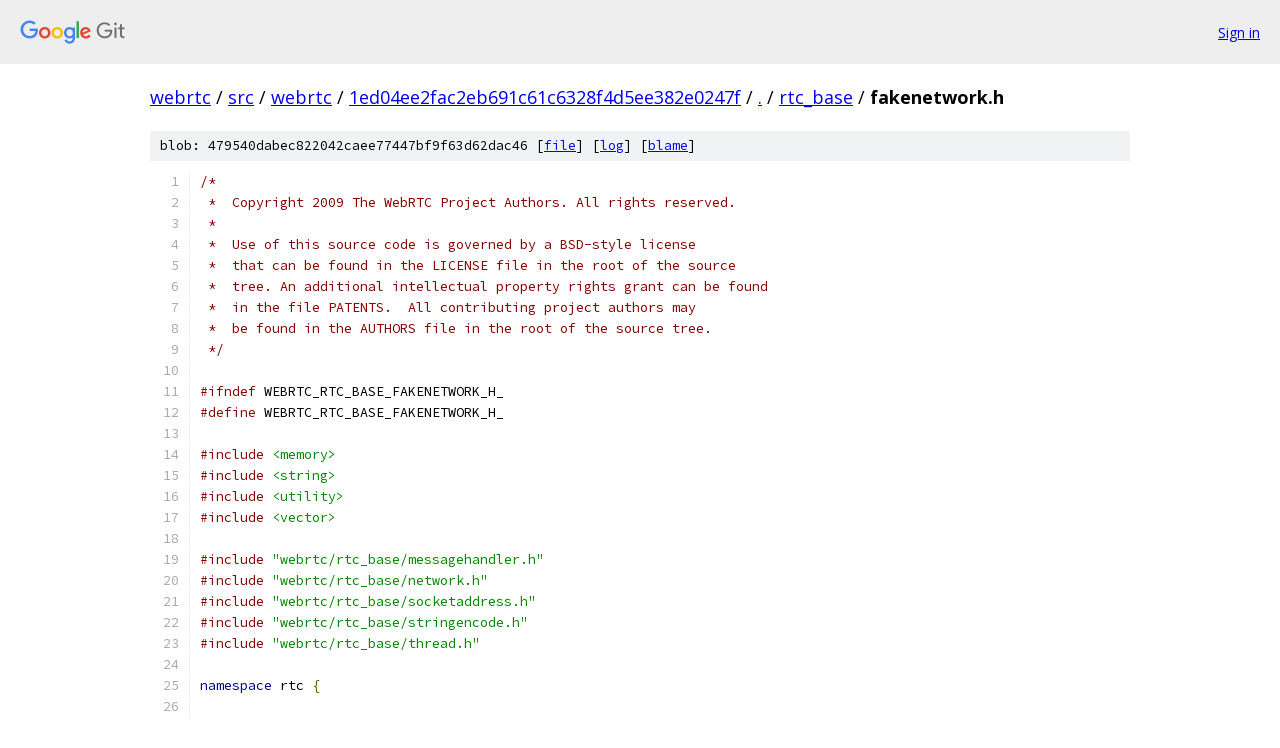

--- FILE ---
content_type: text/html; charset=utf-8
request_url: https://webrtc.googlesource.com/src/webrtc/+/1ed04ee2fac2eb691c61c6328f4d5ee382e0247f/rtc_base/fakenetwork.h
body_size: 3911
content:
<!DOCTYPE html><html lang="en"><head><meta charset="utf-8"><meta name="viewport" content="width=device-width, initial-scale=1"><title>rtc_base/fakenetwork.h - src/webrtc - Git at Google</title><link rel="stylesheet" type="text/css" href="/+static/base.css"><link rel="stylesheet" type="text/css" href="/+static/prettify/prettify.css"><!-- default customHeadTagPart --></head><body class="Site"><header class="Site-header"><div class="Header"><a class="Header-image" href="/"><img src="//www.gstatic.com/images/branding/lockups/2x/lockup_git_color_108x24dp.png" width="108" height="24" alt="Google Git"></a><div class="Header-menu"> <a class="Header-menuItem" href="https://accounts.google.com/AccountChooser?faa=1&amp;continue=https://webrtc.googlesource.com/login/src/webrtc/%2B/1ed04ee2fac2eb691c61c6328f4d5ee382e0247f/rtc_base/fakenetwork.h">Sign in</a> </div></div></header><div class="Site-content"><div class="Container "><div class="Breadcrumbs"><a class="Breadcrumbs-crumb" href="/?format=HTML">webrtc</a> / <a class="Breadcrumbs-crumb" href="/src/">src</a> / <a class="Breadcrumbs-crumb" href="/src/webrtc/">webrtc</a> / <a class="Breadcrumbs-crumb" href="/src/webrtc/+/1ed04ee2fac2eb691c61c6328f4d5ee382e0247f">1ed04ee2fac2eb691c61c6328f4d5ee382e0247f</a> / <a class="Breadcrumbs-crumb" href="/src/webrtc/+/1ed04ee2fac2eb691c61c6328f4d5ee382e0247f/">.</a> / <a class="Breadcrumbs-crumb" href="/src/webrtc/+/1ed04ee2fac2eb691c61c6328f4d5ee382e0247f/rtc_base">rtc_base</a> / <span class="Breadcrumbs-crumb">fakenetwork.h</span></div><div class="u-sha1 u-monospace BlobSha1">blob: 479540dabec822042caee77447bf9f63d62dac46 [<a href="/src/webrtc/+/1ed04ee2fac2eb691c61c6328f4d5ee382e0247f/rtc_base/fakenetwork.h">file</a>] [<a href="/src/webrtc/+log/1ed04ee2fac2eb691c61c6328f4d5ee382e0247f/rtc_base/fakenetwork.h">log</a>] [<a href="/src/webrtc/+blame/1ed04ee2fac2eb691c61c6328f4d5ee382e0247f/rtc_base/fakenetwork.h">blame</a>]</div><table class="FileContents"><tr class="u-pre u-monospace FileContents-line"><td class="u-lineNum u-noSelect FileContents-lineNum" data-line-number="1"></td><td class="FileContents-lineContents" id="1"><span class="com">/*</span></td></tr><tr class="u-pre u-monospace FileContents-line"><td class="u-lineNum u-noSelect FileContents-lineNum" data-line-number="2"></td><td class="FileContents-lineContents" id="2"><span class="com"> *  Copyright 2009 The WebRTC Project Authors. All rights reserved.</span></td></tr><tr class="u-pre u-monospace FileContents-line"><td class="u-lineNum u-noSelect FileContents-lineNum" data-line-number="3"></td><td class="FileContents-lineContents" id="3"><span class="com"> *</span></td></tr><tr class="u-pre u-monospace FileContents-line"><td class="u-lineNum u-noSelect FileContents-lineNum" data-line-number="4"></td><td class="FileContents-lineContents" id="4"><span class="com"> *  Use of this source code is governed by a BSD-style license</span></td></tr><tr class="u-pre u-monospace FileContents-line"><td class="u-lineNum u-noSelect FileContents-lineNum" data-line-number="5"></td><td class="FileContents-lineContents" id="5"><span class="com"> *  that can be found in the LICENSE file in the root of the source</span></td></tr><tr class="u-pre u-monospace FileContents-line"><td class="u-lineNum u-noSelect FileContents-lineNum" data-line-number="6"></td><td class="FileContents-lineContents" id="6"><span class="com"> *  tree. An additional intellectual property rights grant can be found</span></td></tr><tr class="u-pre u-monospace FileContents-line"><td class="u-lineNum u-noSelect FileContents-lineNum" data-line-number="7"></td><td class="FileContents-lineContents" id="7"><span class="com"> *  in the file PATENTS.  All contributing project authors may</span></td></tr><tr class="u-pre u-monospace FileContents-line"><td class="u-lineNum u-noSelect FileContents-lineNum" data-line-number="8"></td><td class="FileContents-lineContents" id="8"><span class="com"> *  be found in the AUTHORS file in the root of the source tree.</span></td></tr><tr class="u-pre u-monospace FileContents-line"><td class="u-lineNum u-noSelect FileContents-lineNum" data-line-number="9"></td><td class="FileContents-lineContents" id="9"><span class="com"> */</span></td></tr><tr class="u-pre u-monospace FileContents-line"><td class="u-lineNum u-noSelect FileContents-lineNum" data-line-number="10"></td><td class="FileContents-lineContents" id="10"></td></tr><tr class="u-pre u-monospace FileContents-line"><td class="u-lineNum u-noSelect FileContents-lineNum" data-line-number="11"></td><td class="FileContents-lineContents" id="11"><span class="com">#ifndef</span><span class="pln"> WEBRTC_RTC_BASE_FAKENETWORK_H_</span></td></tr><tr class="u-pre u-monospace FileContents-line"><td class="u-lineNum u-noSelect FileContents-lineNum" data-line-number="12"></td><td class="FileContents-lineContents" id="12"><span class="com">#define</span><span class="pln"> WEBRTC_RTC_BASE_FAKENETWORK_H_</span></td></tr><tr class="u-pre u-monospace FileContents-line"><td class="u-lineNum u-noSelect FileContents-lineNum" data-line-number="13"></td><td class="FileContents-lineContents" id="13"></td></tr><tr class="u-pre u-monospace FileContents-line"><td class="u-lineNum u-noSelect FileContents-lineNum" data-line-number="14"></td><td class="FileContents-lineContents" id="14"><span class="com">#include</span><span class="pln"> </span><span class="str">&lt;memory&gt;</span></td></tr><tr class="u-pre u-monospace FileContents-line"><td class="u-lineNum u-noSelect FileContents-lineNum" data-line-number="15"></td><td class="FileContents-lineContents" id="15"><span class="com">#include</span><span class="pln"> </span><span class="str">&lt;string&gt;</span></td></tr><tr class="u-pre u-monospace FileContents-line"><td class="u-lineNum u-noSelect FileContents-lineNum" data-line-number="16"></td><td class="FileContents-lineContents" id="16"><span class="com">#include</span><span class="pln"> </span><span class="str">&lt;utility&gt;</span></td></tr><tr class="u-pre u-monospace FileContents-line"><td class="u-lineNum u-noSelect FileContents-lineNum" data-line-number="17"></td><td class="FileContents-lineContents" id="17"><span class="com">#include</span><span class="pln"> </span><span class="str">&lt;vector&gt;</span></td></tr><tr class="u-pre u-monospace FileContents-line"><td class="u-lineNum u-noSelect FileContents-lineNum" data-line-number="18"></td><td class="FileContents-lineContents" id="18"></td></tr><tr class="u-pre u-monospace FileContents-line"><td class="u-lineNum u-noSelect FileContents-lineNum" data-line-number="19"></td><td class="FileContents-lineContents" id="19"><span class="com">#include</span><span class="pln"> </span><span class="str">&quot;webrtc/rtc_base/messagehandler.h&quot;</span></td></tr><tr class="u-pre u-monospace FileContents-line"><td class="u-lineNum u-noSelect FileContents-lineNum" data-line-number="20"></td><td class="FileContents-lineContents" id="20"><span class="com">#include</span><span class="pln"> </span><span class="str">&quot;webrtc/rtc_base/network.h&quot;</span></td></tr><tr class="u-pre u-monospace FileContents-line"><td class="u-lineNum u-noSelect FileContents-lineNum" data-line-number="21"></td><td class="FileContents-lineContents" id="21"><span class="com">#include</span><span class="pln"> </span><span class="str">&quot;webrtc/rtc_base/socketaddress.h&quot;</span></td></tr><tr class="u-pre u-monospace FileContents-line"><td class="u-lineNum u-noSelect FileContents-lineNum" data-line-number="22"></td><td class="FileContents-lineContents" id="22"><span class="com">#include</span><span class="pln"> </span><span class="str">&quot;webrtc/rtc_base/stringencode.h&quot;</span></td></tr><tr class="u-pre u-monospace FileContents-line"><td class="u-lineNum u-noSelect FileContents-lineNum" data-line-number="23"></td><td class="FileContents-lineContents" id="23"><span class="com">#include</span><span class="pln"> </span><span class="str">&quot;webrtc/rtc_base/thread.h&quot;</span></td></tr><tr class="u-pre u-monospace FileContents-line"><td class="u-lineNum u-noSelect FileContents-lineNum" data-line-number="24"></td><td class="FileContents-lineContents" id="24"></td></tr><tr class="u-pre u-monospace FileContents-line"><td class="u-lineNum u-noSelect FileContents-lineNum" data-line-number="25"></td><td class="FileContents-lineContents" id="25"><span class="kwd">namespace</span><span class="pln"> rtc </span><span class="pun">{</span></td></tr><tr class="u-pre u-monospace FileContents-line"><td class="u-lineNum u-noSelect FileContents-lineNum" data-line-number="26"></td><td class="FileContents-lineContents" id="26"></td></tr><tr class="u-pre u-monospace FileContents-line"><td class="u-lineNum u-noSelect FileContents-lineNum" data-line-number="27"></td><td class="FileContents-lineContents" id="27"><span class="kwd">const</span><span class="pln"> </span><span class="kwd">int</span><span class="pln"> kFakeIPv4NetworkPrefixLength </span><span class="pun">=</span><span class="pln"> </span><span class="lit">24</span><span class="pun">;</span></td></tr><tr class="u-pre u-monospace FileContents-line"><td class="u-lineNum u-noSelect FileContents-lineNum" data-line-number="28"></td><td class="FileContents-lineContents" id="28"><span class="kwd">const</span><span class="pln"> </span><span class="kwd">int</span><span class="pln"> kFakeIPv6NetworkPrefixLength </span><span class="pun">=</span><span class="pln"> </span><span class="lit">64</span><span class="pun">;</span></td></tr><tr class="u-pre u-monospace FileContents-line"><td class="u-lineNum u-noSelect FileContents-lineNum" data-line-number="29"></td><td class="FileContents-lineContents" id="29"></td></tr><tr class="u-pre u-monospace FileContents-line"><td class="u-lineNum u-noSelect FileContents-lineNum" data-line-number="30"></td><td class="FileContents-lineContents" id="30"><span class="com">// Fake network manager that allows us to manually specify the IPs to use.</span></td></tr><tr class="u-pre u-monospace FileContents-line"><td class="u-lineNum u-noSelect FileContents-lineNum" data-line-number="31"></td><td class="FileContents-lineContents" id="31"><span class="kwd">class</span><span class="pln"> </span><span class="typ">FakeNetworkManager</span><span class="pln"> </span><span class="pun">:</span><span class="pln"> </span><span class="kwd">public</span><span class="pln"> </span><span class="typ">NetworkManagerBase</span><span class="pun">,</span></td></tr><tr class="u-pre u-monospace FileContents-line"><td class="u-lineNum u-noSelect FileContents-lineNum" data-line-number="32"></td><td class="FileContents-lineContents" id="32"><span class="pln">                           </span><span class="kwd">public</span><span class="pln"> </span><span class="typ">MessageHandler</span><span class="pln"> </span><span class="pun">{</span></td></tr><tr class="u-pre u-monospace FileContents-line"><td class="u-lineNum u-noSelect FileContents-lineNum" data-line-number="33"></td><td class="FileContents-lineContents" id="33"><span class="pln"> </span><span class="kwd">public</span><span class="pun">:</span></td></tr><tr class="u-pre u-monospace FileContents-line"><td class="u-lineNum u-noSelect FileContents-lineNum" data-line-number="34"></td><td class="FileContents-lineContents" id="34"><span class="pln">  </span><span class="typ">FakeNetworkManager</span><span class="pun">()</span><span class="pln"> </span><span class="pun">{}</span></td></tr><tr class="u-pre u-monospace FileContents-line"><td class="u-lineNum u-noSelect FileContents-lineNum" data-line-number="35"></td><td class="FileContents-lineContents" id="35"></td></tr><tr class="u-pre u-monospace FileContents-line"><td class="u-lineNum u-noSelect FileContents-lineNum" data-line-number="36"></td><td class="FileContents-lineContents" id="36"><span class="pln">  </span><span class="kwd">typedef</span><span class="pln"> std</span><span class="pun">::</span><span class="pln">vector</span><span class="pun">&lt;</span><span class="pln">std</span><span class="pun">::</span><span class="pln">pair</span><span class="pun">&lt;</span><span class="typ">SocketAddress</span><span class="pun">,</span><span class="pln"> </span><span class="typ">AdapterType</span><span class="pun">&gt;&gt;</span><span class="pln"> </span><span class="typ">IfaceList</span><span class="pun">;</span></td></tr><tr class="u-pre u-monospace FileContents-line"><td class="u-lineNum u-noSelect FileContents-lineNum" data-line-number="37"></td><td class="FileContents-lineContents" id="37"></td></tr><tr class="u-pre u-monospace FileContents-line"><td class="u-lineNum u-noSelect FileContents-lineNum" data-line-number="38"></td><td class="FileContents-lineContents" id="38"><span class="pln">  </span><span class="kwd">void</span><span class="pln"> </span><span class="typ">AddInterface</span><span class="pun">(</span><span class="kwd">const</span><span class="pln"> </span><span class="typ">SocketAddress</span><span class="pun">&amp;</span><span class="pln"> iface</span><span class="pun">)</span><span class="pln"> </span><span class="pun">{</span></td></tr><tr class="u-pre u-monospace FileContents-line"><td class="u-lineNum u-noSelect FileContents-lineNum" data-line-number="39"></td><td class="FileContents-lineContents" id="39"><span class="pln">    </span><span class="com">// Ensure a unique name for the interface if its name is not given.</span></td></tr><tr class="u-pre u-monospace FileContents-line"><td class="u-lineNum u-noSelect FileContents-lineNum" data-line-number="40"></td><td class="FileContents-lineContents" id="40"><span class="pln">    </span><span class="typ">AddInterface</span><span class="pun">(</span><span class="pln">iface</span><span class="pun">,</span><span class="pln"> </span><span class="str">&quot;test&quot;</span><span class="pln"> </span><span class="pun">+</span><span class="pln"> rtc</span><span class="pun">::</span><span class="typ">ToString</span><span class="pun">(</span><span class="pln">next_index_</span><span class="pun">++));</span></td></tr><tr class="u-pre u-monospace FileContents-line"><td class="u-lineNum u-noSelect FileContents-lineNum" data-line-number="41"></td><td class="FileContents-lineContents" id="41"><span class="pln">  </span><span class="pun">}</span></td></tr><tr class="u-pre u-monospace FileContents-line"><td class="u-lineNum u-noSelect FileContents-lineNum" data-line-number="42"></td><td class="FileContents-lineContents" id="42"></td></tr><tr class="u-pre u-monospace FileContents-line"><td class="u-lineNum u-noSelect FileContents-lineNum" data-line-number="43"></td><td class="FileContents-lineContents" id="43"><span class="pln">  </span><span class="kwd">void</span><span class="pln"> </span><span class="typ">AddInterface</span><span class="pun">(</span><span class="kwd">const</span><span class="pln"> </span><span class="typ">SocketAddress</span><span class="pun">&amp;</span><span class="pln"> iface</span><span class="pun">,</span><span class="pln"> </span><span class="kwd">const</span><span class="pln"> std</span><span class="pun">::</span><span class="kwd">string</span><span class="pun">&amp;</span><span class="pln"> if_name</span><span class="pun">)</span><span class="pln"> </span><span class="pun">{</span></td></tr><tr class="u-pre u-monospace FileContents-line"><td class="u-lineNum u-noSelect FileContents-lineNum" data-line-number="44"></td><td class="FileContents-lineContents" id="44"><span class="pln">    </span><span class="typ">AddInterface</span><span class="pun">(</span><span class="pln">iface</span><span class="pun">,</span><span class="pln"> if_name</span><span class="pun">,</span><span class="pln"> ADAPTER_TYPE_UNKNOWN</span><span class="pun">);</span></td></tr><tr class="u-pre u-monospace FileContents-line"><td class="u-lineNum u-noSelect FileContents-lineNum" data-line-number="45"></td><td class="FileContents-lineContents" id="45"><span class="pln">  </span><span class="pun">}</span></td></tr><tr class="u-pre u-monospace FileContents-line"><td class="u-lineNum u-noSelect FileContents-lineNum" data-line-number="46"></td><td class="FileContents-lineContents" id="46"></td></tr><tr class="u-pre u-monospace FileContents-line"><td class="u-lineNum u-noSelect FileContents-lineNum" data-line-number="47"></td><td class="FileContents-lineContents" id="47"><span class="pln">  </span><span class="kwd">void</span><span class="pln"> </span><span class="typ">AddInterface</span><span class="pun">(</span><span class="kwd">const</span><span class="pln"> </span><span class="typ">SocketAddress</span><span class="pun">&amp;</span><span class="pln"> iface</span><span class="pun">,</span></td></tr><tr class="u-pre u-monospace FileContents-line"><td class="u-lineNum u-noSelect FileContents-lineNum" data-line-number="48"></td><td class="FileContents-lineContents" id="48"><span class="pln">                    </span><span class="kwd">const</span><span class="pln"> std</span><span class="pun">::</span><span class="kwd">string</span><span class="pun">&amp;</span><span class="pln"> if_name</span><span class="pun">,</span></td></tr><tr class="u-pre u-monospace FileContents-line"><td class="u-lineNum u-noSelect FileContents-lineNum" data-line-number="49"></td><td class="FileContents-lineContents" id="49"><span class="pln">                    </span><span class="typ">AdapterType</span><span class="pln"> type</span><span class="pun">)</span><span class="pln"> </span><span class="pun">{</span></td></tr><tr class="u-pre u-monospace FileContents-line"><td class="u-lineNum u-noSelect FileContents-lineNum" data-line-number="50"></td><td class="FileContents-lineContents" id="50"><span class="pln">    </span><span class="typ">SocketAddress</span><span class="pln"> address</span><span class="pun">(</span><span class="pln">if_name</span><span class="pun">,</span><span class="pln"> </span><span class="lit">0</span><span class="pun">);</span></td></tr><tr class="u-pre u-monospace FileContents-line"><td class="u-lineNum u-noSelect FileContents-lineNum" data-line-number="51"></td><td class="FileContents-lineContents" id="51"><span class="pln">    address</span><span class="pun">.</span><span class="typ">SetResolvedIP</span><span class="pun">(</span><span class="pln">iface</span><span class="pun">.</span><span class="pln">ipaddr</span><span class="pun">());</span></td></tr><tr class="u-pre u-monospace FileContents-line"><td class="u-lineNum u-noSelect FileContents-lineNum" data-line-number="52"></td><td class="FileContents-lineContents" id="52"><span class="pln">    ifaces_</span><span class="pun">.</span><span class="pln">push_back</span><span class="pun">(</span><span class="pln">std</span><span class="pun">::</span><span class="pln">make_pair</span><span class="pun">(</span><span class="pln">address</span><span class="pun">,</span><span class="pln"> type</span><span class="pun">));</span></td></tr><tr class="u-pre u-monospace FileContents-line"><td class="u-lineNum u-noSelect FileContents-lineNum" data-line-number="53"></td><td class="FileContents-lineContents" id="53"><span class="pln">    </span><span class="typ">DoUpdateNetworks</span><span class="pun">();</span></td></tr><tr class="u-pre u-monospace FileContents-line"><td class="u-lineNum u-noSelect FileContents-lineNum" data-line-number="54"></td><td class="FileContents-lineContents" id="54"><span class="pln">  </span><span class="pun">}</span></td></tr><tr class="u-pre u-monospace FileContents-line"><td class="u-lineNum u-noSelect FileContents-lineNum" data-line-number="55"></td><td class="FileContents-lineContents" id="55"></td></tr><tr class="u-pre u-monospace FileContents-line"><td class="u-lineNum u-noSelect FileContents-lineNum" data-line-number="56"></td><td class="FileContents-lineContents" id="56"><span class="pln">  </span><span class="kwd">void</span><span class="pln"> </span><span class="typ">RemoveInterface</span><span class="pun">(</span><span class="kwd">const</span><span class="pln"> </span><span class="typ">SocketAddress</span><span class="pun">&amp;</span><span class="pln"> iface</span><span class="pun">)</span><span class="pln"> </span><span class="pun">{</span></td></tr><tr class="u-pre u-monospace FileContents-line"><td class="u-lineNum u-noSelect FileContents-lineNum" data-line-number="57"></td><td class="FileContents-lineContents" id="57"><span class="pln">    </span><span class="kwd">for</span><span class="pln"> </span><span class="pun">(</span><span class="typ">IfaceList</span><span class="pun">::</span><span class="pln">iterator it </span><span class="pun">=</span><span class="pln"> ifaces_</span><span class="pun">.</span><span class="kwd">begin</span><span class="pun">();</span></td></tr><tr class="u-pre u-monospace FileContents-line"><td class="u-lineNum u-noSelect FileContents-lineNum" data-line-number="58"></td><td class="FileContents-lineContents" id="58"><span class="pln">         it </span><span class="pun">!=</span><span class="pln"> ifaces_</span><span class="pun">.</span><span class="kwd">end</span><span class="pun">();</span><span class="pln"> </span><span class="pun">++</span><span class="pln">it</span><span class="pun">)</span><span class="pln"> </span><span class="pun">{</span></td></tr><tr class="u-pre u-monospace FileContents-line"><td class="u-lineNum u-noSelect FileContents-lineNum" data-line-number="59"></td><td class="FileContents-lineContents" id="59"><span class="pln">      </span><span class="kwd">if</span><span class="pln"> </span><span class="pun">(</span><span class="pln">it</span><span class="pun">-&gt;</span><span class="pln">first</span><span class="pun">.</span><span class="typ">EqualIPs</span><span class="pun">(</span><span class="pln">iface</span><span class="pun">))</span><span class="pln"> </span><span class="pun">{</span></td></tr><tr class="u-pre u-monospace FileContents-line"><td class="u-lineNum u-noSelect FileContents-lineNum" data-line-number="60"></td><td class="FileContents-lineContents" id="60"><span class="pln">        ifaces_</span><span class="pun">.</span><span class="pln">erase</span><span class="pun">(</span><span class="pln">it</span><span class="pun">);</span></td></tr><tr class="u-pre u-monospace FileContents-line"><td class="u-lineNum u-noSelect FileContents-lineNum" data-line-number="61"></td><td class="FileContents-lineContents" id="61"><span class="pln">        </span><span class="kwd">break</span><span class="pun">;</span></td></tr><tr class="u-pre u-monospace FileContents-line"><td class="u-lineNum u-noSelect FileContents-lineNum" data-line-number="62"></td><td class="FileContents-lineContents" id="62"><span class="pln">      </span><span class="pun">}</span></td></tr><tr class="u-pre u-monospace FileContents-line"><td class="u-lineNum u-noSelect FileContents-lineNum" data-line-number="63"></td><td class="FileContents-lineContents" id="63"><span class="pln">    </span><span class="pun">}</span></td></tr><tr class="u-pre u-monospace FileContents-line"><td class="u-lineNum u-noSelect FileContents-lineNum" data-line-number="64"></td><td class="FileContents-lineContents" id="64"><span class="pln">    </span><span class="typ">DoUpdateNetworks</span><span class="pun">();</span></td></tr><tr class="u-pre u-monospace FileContents-line"><td class="u-lineNum u-noSelect FileContents-lineNum" data-line-number="65"></td><td class="FileContents-lineContents" id="65"><span class="pln">  </span><span class="pun">}</span></td></tr><tr class="u-pre u-monospace FileContents-line"><td class="u-lineNum u-noSelect FileContents-lineNum" data-line-number="66"></td><td class="FileContents-lineContents" id="66"></td></tr><tr class="u-pre u-monospace FileContents-line"><td class="u-lineNum u-noSelect FileContents-lineNum" data-line-number="67"></td><td class="FileContents-lineContents" id="67"><span class="pln">  </span><span class="kwd">virtual</span><span class="pln"> </span><span class="kwd">void</span><span class="pln"> </span><span class="typ">StartUpdating</span><span class="pun">()</span><span class="pln"> </span><span class="pun">{</span></td></tr><tr class="u-pre u-monospace FileContents-line"><td class="u-lineNum u-noSelect FileContents-lineNum" data-line-number="68"></td><td class="FileContents-lineContents" id="68"><span class="pln">    </span><span class="pun">++</span><span class="pln">start_count_</span><span class="pun">;</span></td></tr><tr class="u-pre u-monospace FileContents-line"><td class="u-lineNum u-noSelect FileContents-lineNum" data-line-number="69"></td><td class="FileContents-lineContents" id="69"><span class="pln">    </span><span class="kwd">if</span><span class="pln"> </span><span class="pun">(</span><span class="pln">start_count_ </span><span class="pun">==</span><span class="pln"> </span><span class="lit">1</span><span class="pun">)</span><span class="pln"> </span><span class="pun">{</span></td></tr><tr class="u-pre u-monospace FileContents-line"><td class="u-lineNum u-noSelect FileContents-lineNum" data-line-number="70"></td><td class="FileContents-lineContents" id="70"><span class="pln">      sent_first_update_ </span><span class="pun">=</span><span class="pln"> </span><span class="kwd">false</span><span class="pun">;</span></td></tr><tr class="u-pre u-monospace FileContents-line"><td class="u-lineNum u-noSelect FileContents-lineNum" data-line-number="71"></td><td class="FileContents-lineContents" id="71"><span class="pln">      rtc</span><span class="pun">::</span><span class="typ">Thread</span><span class="pun">::</span><span class="typ">Current</span><span class="pun">()-&gt;</span><span class="typ">Post</span><span class="pun">(</span><span class="pln">RTC_FROM_HERE</span><span class="pun">,</span><span class="pln"> </span><span class="kwd">this</span><span class="pun">);</span></td></tr><tr class="u-pre u-monospace FileContents-line"><td class="u-lineNum u-noSelect FileContents-lineNum" data-line-number="72"></td><td class="FileContents-lineContents" id="72"><span class="pln">    </span><span class="pun">}</span><span class="pln"> </span><span class="kwd">else</span><span class="pln"> </span><span class="pun">{</span></td></tr><tr class="u-pre u-monospace FileContents-line"><td class="u-lineNum u-noSelect FileContents-lineNum" data-line-number="73"></td><td class="FileContents-lineContents" id="73"><span class="pln">      </span><span class="kwd">if</span><span class="pln"> </span><span class="pun">(</span><span class="pln">sent_first_update_</span><span class="pun">)</span><span class="pln"> </span><span class="pun">{</span></td></tr><tr class="u-pre u-monospace FileContents-line"><td class="u-lineNum u-noSelect FileContents-lineNum" data-line-number="74"></td><td class="FileContents-lineContents" id="74"><span class="pln">        </span><span class="typ">SignalNetworksChanged</span><span class="pun">();</span></td></tr><tr class="u-pre u-monospace FileContents-line"><td class="u-lineNum u-noSelect FileContents-lineNum" data-line-number="75"></td><td class="FileContents-lineContents" id="75"><span class="pln">      </span><span class="pun">}</span></td></tr><tr class="u-pre u-monospace FileContents-line"><td class="u-lineNum u-noSelect FileContents-lineNum" data-line-number="76"></td><td class="FileContents-lineContents" id="76"><span class="pln">    </span><span class="pun">}</span></td></tr><tr class="u-pre u-monospace FileContents-line"><td class="u-lineNum u-noSelect FileContents-lineNum" data-line-number="77"></td><td class="FileContents-lineContents" id="77"><span class="pln">  </span><span class="pun">}</span></td></tr><tr class="u-pre u-monospace FileContents-line"><td class="u-lineNum u-noSelect FileContents-lineNum" data-line-number="78"></td><td class="FileContents-lineContents" id="78"></td></tr><tr class="u-pre u-monospace FileContents-line"><td class="u-lineNum u-noSelect FileContents-lineNum" data-line-number="79"></td><td class="FileContents-lineContents" id="79"><span class="pln">  </span><span class="kwd">virtual</span><span class="pln"> </span><span class="kwd">void</span><span class="pln"> </span><span class="typ">StopUpdating</span><span class="pun">()</span><span class="pln"> </span><span class="pun">{</span><span class="pln"> </span><span class="pun">--</span><span class="pln">start_count_</span><span class="pun">;</span><span class="pln"> </span><span class="pun">}</span></td></tr><tr class="u-pre u-monospace FileContents-line"><td class="u-lineNum u-noSelect FileContents-lineNum" data-line-number="80"></td><td class="FileContents-lineContents" id="80"></td></tr><tr class="u-pre u-monospace FileContents-line"><td class="u-lineNum u-noSelect FileContents-lineNum" data-line-number="81"></td><td class="FileContents-lineContents" id="81"><span class="pln">  </span><span class="com">// MessageHandler interface.</span></td></tr><tr class="u-pre u-monospace FileContents-line"><td class="u-lineNum u-noSelect FileContents-lineNum" data-line-number="82"></td><td class="FileContents-lineContents" id="82"><span class="pln">  </span><span class="kwd">virtual</span><span class="pln"> </span><span class="kwd">void</span><span class="pln"> </span><span class="typ">OnMessage</span><span class="pun">(</span><span class="typ">Message</span><span class="pun">*</span><span class="pln"> msg</span><span class="pun">)</span><span class="pln"> </span><span class="pun">{</span></td></tr><tr class="u-pre u-monospace FileContents-line"><td class="u-lineNum u-noSelect FileContents-lineNum" data-line-number="83"></td><td class="FileContents-lineContents" id="83"><span class="pln">    </span><span class="typ">DoUpdateNetworks</span><span class="pun">();</span></td></tr><tr class="u-pre u-monospace FileContents-line"><td class="u-lineNum u-noSelect FileContents-lineNum" data-line-number="84"></td><td class="FileContents-lineContents" id="84"><span class="pln">  </span><span class="pun">}</span></td></tr><tr class="u-pre u-monospace FileContents-line"><td class="u-lineNum u-noSelect FileContents-lineNum" data-line-number="85"></td><td class="FileContents-lineContents" id="85"></td></tr><tr class="u-pre u-monospace FileContents-line"><td class="u-lineNum u-noSelect FileContents-lineNum" data-line-number="86"></td><td class="FileContents-lineContents" id="86"><span class="pln">  </span><span class="kwd">using</span><span class="pln"> </span><span class="typ">NetworkManagerBase</span><span class="pun">::</span><span class="pln">set_enumeration_permission</span><span class="pun">;</span></td></tr><tr class="u-pre u-monospace FileContents-line"><td class="u-lineNum u-noSelect FileContents-lineNum" data-line-number="87"></td><td class="FileContents-lineContents" id="87"><span class="pln">  </span><span class="kwd">using</span><span class="pln"> </span><span class="typ">NetworkManagerBase</span><span class="pun">::</span><span class="pln">set_default_local_addresses</span><span class="pun">;</span></td></tr><tr class="u-pre u-monospace FileContents-line"><td class="u-lineNum u-noSelect FileContents-lineNum" data-line-number="88"></td><td class="FileContents-lineContents" id="88"></td></tr><tr class="u-pre u-monospace FileContents-line"><td class="u-lineNum u-noSelect FileContents-lineNum" data-line-number="89"></td><td class="FileContents-lineContents" id="89"><span class="pln"> </span><span class="kwd">private</span><span class="pun">:</span></td></tr><tr class="u-pre u-monospace FileContents-line"><td class="u-lineNum u-noSelect FileContents-lineNum" data-line-number="90"></td><td class="FileContents-lineContents" id="90"><span class="pln">  </span><span class="kwd">void</span><span class="pln"> </span><span class="typ">DoUpdateNetworks</span><span class="pun">()</span><span class="pln"> </span><span class="pun">{</span></td></tr><tr class="u-pre u-monospace FileContents-line"><td class="u-lineNum u-noSelect FileContents-lineNum" data-line-number="91"></td><td class="FileContents-lineContents" id="91"><span class="pln">    </span><span class="kwd">if</span><span class="pln"> </span><span class="pun">(</span><span class="pln">start_count_ </span><span class="pun">==</span><span class="pln"> </span><span class="lit">0</span><span class="pun">)</span></td></tr><tr class="u-pre u-monospace FileContents-line"><td class="u-lineNum u-noSelect FileContents-lineNum" data-line-number="92"></td><td class="FileContents-lineContents" id="92"><span class="pln">      </span><span class="kwd">return</span><span class="pun">;</span></td></tr><tr class="u-pre u-monospace FileContents-line"><td class="u-lineNum u-noSelect FileContents-lineNum" data-line-number="93"></td><td class="FileContents-lineContents" id="93"><span class="pln">    std</span><span class="pun">::</span><span class="pln">vector</span><span class="pun">&lt;</span><span class="typ">Network</span><span class="pun">*&gt;</span><span class="pln"> networks</span><span class="pun">;</span></td></tr><tr class="u-pre u-monospace FileContents-line"><td class="u-lineNum u-noSelect FileContents-lineNum" data-line-number="94"></td><td class="FileContents-lineContents" id="94"><span class="pln">    </span><span class="kwd">for</span><span class="pln"> </span><span class="pun">(</span><span class="typ">IfaceList</span><span class="pun">::</span><span class="pln">iterator it </span><span class="pun">=</span><span class="pln"> ifaces_</span><span class="pun">.</span><span class="kwd">begin</span><span class="pun">();</span></td></tr><tr class="u-pre u-monospace FileContents-line"><td class="u-lineNum u-noSelect FileContents-lineNum" data-line-number="95"></td><td class="FileContents-lineContents" id="95"><span class="pln">         it </span><span class="pun">!=</span><span class="pln"> ifaces_</span><span class="pun">.</span><span class="kwd">end</span><span class="pun">();</span><span class="pln"> </span><span class="pun">++</span><span class="pln">it</span><span class="pun">)</span><span class="pln"> </span><span class="pun">{</span></td></tr><tr class="u-pre u-monospace FileContents-line"><td class="u-lineNum u-noSelect FileContents-lineNum" data-line-number="96"></td><td class="FileContents-lineContents" id="96"><span class="pln">      </span><span class="kwd">int</span><span class="pln"> prefix_length </span><span class="pun">=</span><span class="pln"> </span><span class="lit">0</span><span class="pun">;</span></td></tr><tr class="u-pre u-monospace FileContents-line"><td class="u-lineNum u-noSelect FileContents-lineNum" data-line-number="97"></td><td class="FileContents-lineContents" id="97"><span class="pln">      </span><span class="kwd">if</span><span class="pln"> </span><span class="pun">(</span><span class="pln">it</span><span class="pun">-&gt;</span><span class="pln">first</span><span class="pun">.</span><span class="pln">ipaddr</span><span class="pun">().</span><span class="pln">family</span><span class="pun">()</span><span class="pln"> </span><span class="pun">==</span><span class="pln"> AF_INET</span><span class="pun">)</span><span class="pln"> </span><span class="pun">{</span></td></tr><tr class="u-pre u-monospace FileContents-line"><td class="u-lineNum u-noSelect FileContents-lineNum" data-line-number="98"></td><td class="FileContents-lineContents" id="98"><span class="pln">        prefix_length </span><span class="pun">=</span><span class="pln"> kFakeIPv4NetworkPrefixLength</span><span class="pun">;</span></td></tr><tr class="u-pre u-monospace FileContents-line"><td class="u-lineNum u-noSelect FileContents-lineNum" data-line-number="99"></td><td class="FileContents-lineContents" id="99"><span class="pln">      </span><span class="pun">}</span><span class="pln"> </span><span class="kwd">else</span><span class="pln"> </span><span class="kwd">if</span><span class="pln"> </span><span class="pun">(</span><span class="pln">it</span><span class="pun">-&gt;</span><span class="pln">first</span><span class="pun">.</span><span class="pln">ipaddr</span><span class="pun">().</span><span class="pln">family</span><span class="pun">()</span><span class="pln"> </span><span class="pun">==</span><span class="pln"> AF_INET6</span><span class="pun">)</span><span class="pln"> </span><span class="pun">{</span></td></tr><tr class="u-pre u-monospace FileContents-line"><td class="u-lineNum u-noSelect FileContents-lineNum" data-line-number="100"></td><td class="FileContents-lineContents" id="100"><span class="pln">        prefix_length </span><span class="pun">=</span><span class="pln"> kFakeIPv6NetworkPrefixLength</span><span class="pun">;</span></td></tr><tr class="u-pre u-monospace FileContents-line"><td class="u-lineNum u-noSelect FileContents-lineNum" data-line-number="101"></td><td class="FileContents-lineContents" id="101"><span class="pln">      </span><span class="pun">}</span></td></tr><tr class="u-pre u-monospace FileContents-line"><td class="u-lineNum u-noSelect FileContents-lineNum" data-line-number="102"></td><td class="FileContents-lineContents" id="102"><span class="pln">      </span><span class="typ">IPAddress</span><span class="pln"> prefix </span><span class="pun">=</span><span class="pln"> </span><span class="typ">TruncateIP</span><span class="pun">(</span><span class="pln">it</span><span class="pun">-&gt;</span><span class="pln">first</span><span class="pun">.</span><span class="pln">ipaddr</span><span class="pun">(),</span><span class="pln"> prefix_length</span><span class="pun">);</span></td></tr><tr class="u-pre u-monospace FileContents-line"><td class="u-lineNum u-noSelect FileContents-lineNum" data-line-number="103"></td><td class="FileContents-lineContents" id="103"><span class="pln">      std</span><span class="pun">::</span><span class="pln">unique_ptr</span><span class="pun">&lt;</span><span class="typ">Network</span><span class="pun">&gt;</span><span class="pln"> net</span><span class="pun">(</span><span class="kwd">new</span><span class="pln"> </span><span class="typ">Network</span><span class="pun">(</span><span class="pln">it</span><span class="pun">-&gt;</span><span class="pln">first</span><span class="pun">.</span><span class="pln">hostname</span><span class="pun">(),</span></td></tr><tr class="u-pre u-monospace FileContents-line"><td class="u-lineNum u-noSelect FileContents-lineNum" data-line-number="104"></td><td class="FileContents-lineContents" id="104"><span class="pln">                                               it</span><span class="pun">-&gt;</span><span class="pln">first</span><span class="pun">.</span><span class="pln">hostname</span><span class="pun">(),</span><span class="pln"> prefix</span><span class="pun">,</span></td></tr><tr class="u-pre u-monospace FileContents-line"><td class="u-lineNum u-noSelect FileContents-lineNum" data-line-number="105"></td><td class="FileContents-lineContents" id="105"><span class="pln">                                               prefix_length</span><span class="pun">,</span><span class="pln"> it</span><span class="pun">-&gt;</span><span class="pln">second</span><span class="pun">));</span></td></tr><tr class="u-pre u-monospace FileContents-line"><td class="u-lineNum u-noSelect FileContents-lineNum" data-line-number="106"></td><td class="FileContents-lineContents" id="106"><span class="pln">      net</span><span class="pun">-&gt;</span><span class="pln">set_default_local_address_provider</span><span class="pun">(</span><span class="kwd">this</span><span class="pun">);</span></td></tr><tr class="u-pre u-monospace FileContents-line"><td class="u-lineNum u-noSelect FileContents-lineNum" data-line-number="107"></td><td class="FileContents-lineContents" id="107"><span class="pln">      net</span><span class="pun">-&gt;</span><span class="typ">AddIP</span><span class="pun">(</span><span class="pln">it</span><span class="pun">-&gt;</span><span class="pln">first</span><span class="pun">.</span><span class="pln">ipaddr</span><span class="pun">());</span></td></tr><tr class="u-pre u-monospace FileContents-line"><td class="u-lineNum u-noSelect FileContents-lineNum" data-line-number="108"></td><td class="FileContents-lineContents" id="108"><span class="pln">      networks</span><span class="pun">.</span><span class="pln">push_back</span><span class="pun">(</span><span class="pln">net</span><span class="pun">.</span><span class="pln">release</span><span class="pun">());</span></td></tr><tr class="u-pre u-monospace FileContents-line"><td class="u-lineNum u-noSelect FileContents-lineNum" data-line-number="109"></td><td class="FileContents-lineContents" id="109"><span class="pln">    </span><span class="pun">}</span></td></tr><tr class="u-pre u-monospace FileContents-line"><td class="u-lineNum u-noSelect FileContents-lineNum" data-line-number="110"></td><td class="FileContents-lineContents" id="110"><span class="pln">    </span><span class="kwd">bool</span><span class="pln"> changed</span><span class="pun">;</span></td></tr><tr class="u-pre u-monospace FileContents-line"><td class="u-lineNum u-noSelect FileContents-lineNum" data-line-number="111"></td><td class="FileContents-lineContents" id="111"><span class="pln">    </span><span class="typ">MergeNetworkList</span><span class="pun">(</span><span class="pln">networks</span><span class="pun">,</span><span class="pln"> </span><span class="pun">&amp;</span><span class="pln">changed</span><span class="pun">);</span></td></tr><tr class="u-pre u-monospace FileContents-line"><td class="u-lineNum u-noSelect FileContents-lineNum" data-line-number="112"></td><td class="FileContents-lineContents" id="112"><span class="pln">    </span><span class="kwd">if</span><span class="pln"> </span><span class="pun">(</span><span class="pln">changed </span><span class="pun">||</span><span class="pln"> </span><span class="pun">!</span><span class="pln">sent_first_update_</span><span class="pun">)</span><span class="pln"> </span><span class="pun">{</span></td></tr><tr class="u-pre u-monospace FileContents-line"><td class="u-lineNum u-noSelect FileContents-lineNum" data-line-number="113"></td><td class="FileContents-lineContents" id="113"><span class="pln">      </span><span class="typ">SignalNetworksChanged</span><span class="pun">();</span></td></tr><tr class="u-pre u-monospace FileContents-line"><td class="u-lineNum u-noSelect FileContents-lineNum" data-line-number="114"></td><td class="FileContents-lineContents" id="114"><span class="pln">      sent_first_update_ </span><span class="pun">=</span><span class="pln"> </span><span class="kwd">true</span><span class="pun">;</span></td></tr><tr class="u-pre u-monospace FileContents-line"><td class="u-lineNum u-noSelect FileContents-lineNum" data-line-number="115"></td><td class="FileContents-lineContents" id="115"><span class="pln">    </span><span class="pun">}</span></td></tr><tr class="u-pre u-monospace FileContents-line"><td class="u-lineNum u-noSelect FileContents-lineNum" data-line-number="116"></td><td class="FileContents-lineContents" id="116"><span class="pln">  </span><span class="pun">}</span></td></tr><tr class="u-pre u-monospace FileContents-line"><td class="u-lineNum u-noSelect FileContents-lineNum" data-line-number="117"></td><td class="FileContents-lineContents" id="117"></td></tr><tr class="u-pre u-monospace FileContents-line"><td class="u-lineNum u-noSelect FileContents-lineNum" data-line-number="118"></td><td class="FileContents-lineContents" id="118"><span class="pln">  </span><span class="typ">IfaceList</span><span class="pln"> ifaces_</span><span class="pun">;</span></td></tr><tr class="u-pre u-monospace FileContents-line"><td class="u-lineNum u-noSelect FileContents-lineNum" data-line-number="119"></td><td class="FileContents-lineContents" id="119"><span class="pln">  </span><span class="kwd">int</span><span class="pln"> next_index_ </span><span class="pun">=</span><span class="pln"> </span><span class="lit">0</span><span class="pun">;</span></td></tr><tr class="u-pre u-monospace FileContents-line"><td class="u-lineNum u-noSelect FileContents-lineNum" data-line-number="120"></td><td class="FileContents-lineContents" id="120"><span class="pln">  </span><span class="kwd">int</span><span class="pln"> start_count_ </span><span class="pun">=</span><span class="pln"> </span><span class="lit">0</span><span class="pun">;</span></td></tr><tr class="u-pre u-monospace FileContents-line"><td class="u-lineNum u-noSelect FileContents-lineNum" data-line-number="121"></td><td class="FileContents-lineContents" id="121"><span class="pln">  </span><span class="kwd">bool</span><span class="pln"> sent_first_update_ </span><span class="pun">=</span><span class="pln"> </span><span class="kwd">false</span><span class="pun">;</span></td></tr><tr class="u-pre u-monospace FileContents-line"><td class="u-lineNum u-noSelect FileContents-lineNum" data-line-number="122"></td><td class="FileContents-lineContents" id="122"></td></tr><tr class="u-pre u-monospace FileContents-line"><td class="u-lineNum u-noSelect FileContents-lineNum" data-line-number="123"></td><td class="FileContents-lineContents" id="123"><span class="pln">  </span><span class="typ">IPAddress</span><span class="pln"> default_local_ipv4_address_</span><span class="pun">;</span></td></tr><tr class="u-pre u-monospace FileContents-line"><td class="u-lineNum u-noSelect FileContents-lineNum" data-line-number="124"></td><td class="FileContents-lineContents" id="124"><span class="pln">  </span><span class="typ">IPAddress</span><span class="pln"> default_local_ipv6_address_</span><span class="pun">;</span></td></tr><tr class="u-pre u-monospace FileContents-line"><td class="u-lineNum u-noSelect FileContents-lineNum" data-line-number="125"></td><td class="FileContents-lineContents" id="125"><span class="pun">};</span></td></tr><tr class="u-pre u-monospace FileContents-line"><td class="u-lineNum u-noSelect FileContents-lineNum" data-line-number="126"></td><td class="FileContents-lineContents" id="126"></td></tr><tr class="u-pre u-monospace FileContents-line"><td class="u-lineNum u-noSelect FileContents-lineNum" data-line-number="127"></td><td class="FileContents-lineContents" id="127"><span class="pun">}</span><span class="pln">  </span><span class="com">// namespace rtc</span></td></tr><tr class="u-pre u-monospace FileContents-line"><td class="u-lineNum u-noSelect FileContents-lineNum" data-line-number="128"></td><td class="FileContents-lineContents" id="128"></td></tr><tr class="u-pre u-monospace FileContents-line"><td class="u-lineNum u-noSelect FileContents-lineNum" data-line-number="129"></td><td class="FileContents-lineContents" id="129"><span class="com">#endif</span><span class="pln">  </span><span class="com">// WEBRTC_RTC_BASE_FAKENETWORK_H_</span></td></tr></table><script nonce="vCPJv0S7eqHCNisL07q2tA">for (let lineNumEl of document.querySelectorAll('td.u-lineNum')) {lineNumEl.onclick = () => {window.location.hash = `#${lineNumEl.getAttribute('data-line-number')}`;};}</script></div> <!-- Container --></div> <!-- Site-content --><footer class="Site-footer"><div class="Footer"><span class="Footer-poweredBy">Powered by <a href="https://gerrit.googlesource.com/gitiles/">Gitiles</a>| <a href="https://policies.google.com/privacy">Privacy</a>| <a href="https://policies.google.com/terms">Terms</a></span><span class="Footer-formats"><a class="u-monospace Footer-formatsItem" href="?format=TEXT">txt</a> <a class="u-monospace Footer-formatsItem" href="?format=JSON">json</a></span></div></footer></body></html>